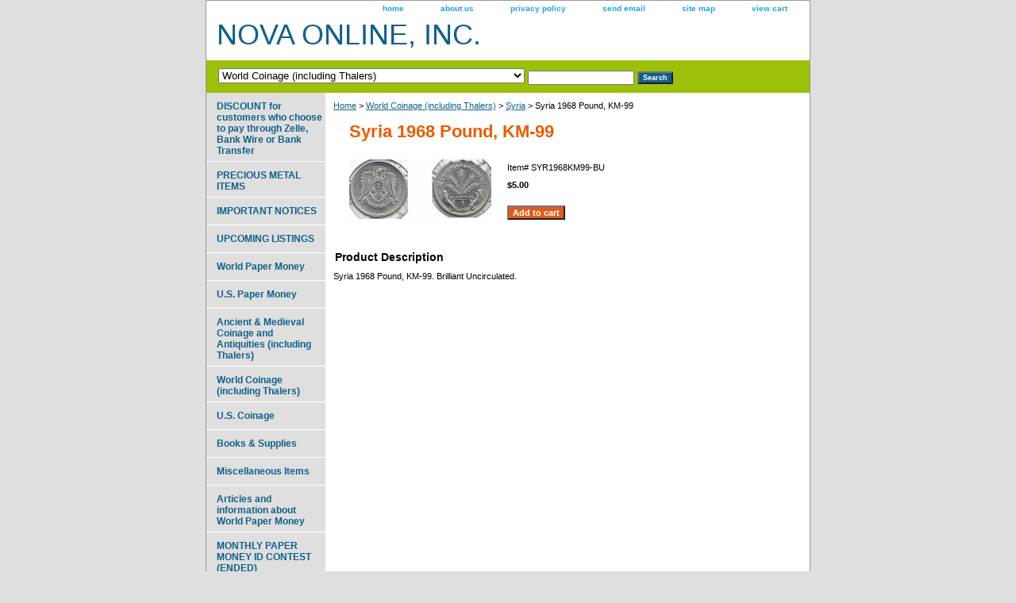

--- FILE ---
content_type: text/html
request_url: https://www.novacoins.net/sy19pokm.html
body_size: 4112
content:
<!DOCTYPE html PUBLIC "-//W3C//DTD XHTML 1.0 Strict//EN" "http://www.w3.org/TR/xhtml1/DTD/xhtml1-strict.dtd"><html><head><title>Syria 1968 Pound, KM-99</title><meta name="Description" content="Syria 1968 Pound, KM-99" /><link rel="stylesheet" type="text/css" href="css-base.css" /><link rel="stylesheet" type="text/css" href="css-element.css" /><link rel="stylesheet" type="text/css" href="css-contents.css" /><link rel="stylesheet" type="text/css" href="css-edits.css" /><script id="mNCC" language="javascript">  medianet_width='530';  medianet_height= '277';  medianet_crid='378575575';  </script> 
<script type="text/javascript">
(function (){
	var sct = document.createElement("script"),
	sctHl = document.getElementsByTagName("script")[0];
	sct.type = "text/javascript";
	sct.src = 'http://mycdn.media.net/nmedianet.js?qsrc=ys-o&cid=8CUM03N62';
	sct.async = "async";
	sctHl.parentNode.insertBefore(sct, sctHl);
})();
</script></head><body class="vertical" id="itemtype"><script type="text/javascript" id="yfc_loader" src="https://turbifycdn.com/store/migration/loader-min-1.0.34.js?q=yhst-52428714831916&ts=1769206765&p=1&h=order.store.turbify.net"></script> <div id="ys_superbar">
	   <div id="ys_cpers">
		<div id="yscp_welcome_msg"></div>
		<div id="yscp_signin_link"></div>
		<div id="yscp_myaccount_link"></div>
		<div id="yscp_signout_link"></div>
	   </div>
	   <div id="yfc_mini"></div>
	   <div class="ys_clear"></div>
	</div>
      <div id="container"><div id="header"><ul id="nav-general"><li><a href="index.html">home</a></li><li><a href="info.html">about us</a></li><li><a href="privacypolicy.html">privacy policy</a></li><li><a href="mailto:">send email</a></li><li><a href="ind.html">site map</a></li><li><a href="https://order.store.turbify.net/yhst-52428714831916/cgi-bin/wg-order?yhst-52428714831916">view cart</a></li></ul><br class="clear" /><h3 id="brandmark"><a href="index.html" title="NOVA ONLINE, INC.">NOVA ONLINE, INC.</a></h3></div><form id="searcharea" name="searcharea" action="nsearch.html" method="GET"><fieldset><select onchange="if (typeof YSB_AUTOCOMPLETE == 'object') { YSB_AUTOCOMPLETE.controller.setSuggestCategory(event); }" name="section"><option value="">All Categories</option><option value="imno">IMPORTANT NOTICES </option><option value="moco">MONTHLY PAPER MONEY ID CONTEST (ENDED) </option><option value="momuchcoco">Monthly Multiple Choice NUMISMATIC Contest (ENDED) </option><option value="arandinonwop">Articles and information about World Paper Money </option><option value="world-paper-money">World Paper Money </option><option value="us-paper-money">U.S. Paper Money </option><option value="ancients-amp-medievals">Ancient &amp; Medieval Coinage and Antiquities (including Thalers) </option><option value="world-coinage" selected="selected" >World Coinage (including Thalers) </option><option value="us-coinage">U.S. Coinage </option><option value="bookssupplies">Books & Supplies </option><option value="miit">Miscellaneous Items </option><option value="upli">UPCOMING LISTINGS </option></select><label for="query" class="labelfield"><input autocomplete="off" type="text" id="query" name="query" placeholder="" onkeyup="if (typeof YSB_AUTOCOMPLETE == 'object') { YSB_AUTOCOMPLETE.controller.suggest(event); }"></label><label for="searchsubmit" class="buttonlabel"><input type="submit" id="searchsubmit" class="ys_primary" value="Search" name="searchsubmit"><input type="hidden" value="yhst-52428714831916" name="vwcatalog"></label></fieldset></form>   <script type="text/javascript"> 
                    var isSafari = !!navigator.userAgent.match(/Version\/[\d\.]+.*Safari/); 
                    var isIOS = !!navigator.platform && /iPad|iPhone|iPod/.test(navigator.platform); 
                    if (isSafari && isIOS) { 
                        document.forms["searcharea"].onsubmit = function (searchAreaForm) { 
                            var elementsList = this.elements, queryString = '', url = '', action = this.action; 
                            for(var i = 0; i < elementsList.length; i++) { 
                                if (elementsList[i].name) { 
                                    if (queryString) { 
                                        queryString = queryString + "&" +  elementsList[i].name + "=" + encodeURIComponent(elementsList[i].value); 
                                    } else { 
                                        queryString = elementsList[i].name + "=" + encodeURIComponent(elementsList[i].value); 
                                    } 
                                } 
                            } 
                            if (action.indexOf("?") == -1) { 
                                action = action + "?"; 
                            } 
                            url = action + queryString; 
                            window.location.href = url; 
                            return false; 
                        } 
                    } 
                </script> 
        <div id="bodyshell"><div id="bodycontent"><div class="breadcrumbs"><a href="index.html">Home</a> &gt; <a href="world-coinage.html">World Coinage (including Thalers)</a> &gt; <a href="syria1.html">Syria</a> &gt; Syria 1968 Pound, KM-99</div><div id="contentarea"><div><h1 id="item-contenttitle">Syria 1968 Pound, KM-99</h1><div id="itemarea"><a href="https://s.turbifycdn.com/aah/yhst-52428714831916/syria-1968-pound-km-99-26.jpg"><img src="https://s.turbifycdn.com/aah/yhst-52428714831916/syria-1968-pound-km-99-27.jpg" width="179" height="76" border="0" hspace="0" vspace="0" alt="Syria 1968 Pound, KM-99" class="image-l" title="Syria 1968 Pound, KM-99" /></a><div class="itemform productInfo"><form method="POST" action="https://order.store.turbify.net/yhst-52428714831916/cgi-bin/wg-order?yhst-52428714831916+sy19pokm"><div class="code">Item# <em>SYR1968KM99-BU</em></div><div class="price-bold">$5.00</div><input type="submit" value="Add to cart" class="ys_primary" title="Add to cart" /><input name="vwcatalog" type="hidden" value="yhst-52428714831916" /><input name="vwitem" type="hidden" value="sy19pokm" /><input type="hidden" name=".autodone" value="https://www.novacoins.net/sy19pokm.html" /></form></div><div style="clear:both"></div><div class="ys_promoitempage" id="ys_promoitempage" itemid="sy19pokm" itemcode="SYR1968KM99-BU" categoryflag="0"></div></div><div id="caption"><h2 id="itempage-captiontitle">Product Description</h2><div>Syria 1968 Pound, KM-99.  Brilliant Uncirculated.</div></div><br clear="all" /></div></div></div><div id="nav-product"><ul><li><a href="diforcuwhoch.html" title="DISCOUNT for customers who choose to pay through Zelle, Bank Wire or Bank Transfer">DISCOUNT for customers who choose to pay through Zelle, Bank Wire or Bank Transfer</a></li><li><a href="prmeit.html" title="PRECIOUS METAL ITEMS">PRECIOUS METAL ITEMS</a></li><li><a href="imno.html" title="IMPORTANT NOTICES">IMPORTANT NOTICES</a></li><li><a href="upli.html" title="UPCOMING LISTINGS">UPCOMING LISTINGS</a></li><li><a href="world-paper-money.html" title="World Paper Money">World Paper Money</a></li><li><a href="us-paper-money.html" title="U.S. Paper Money">U.S. Paper Money</a></li><li><a href="ancients-amp-medievals.html" title="Ancient &amp;amp; Medieval Coinage and Antiquities (including Thalers)">Ancient &amp; Medieval Coinage and Antiquities (including Thalers)</a></li><li><a href="world-coinage.html" title="World Coinage (including Thalers)">World Coinage (including Thalers)</a></li><li><a href="us-coinage.html" title="U.S. Coinage">U.S. Coinage</a></li><li><a href="bookssupplies.html" title="Books &amp; Supplies">Books & Supplies</a></li><li><a href="miit.html" title="Miscellaneous Items">Miscellaneous Items</a></li><li><a href="arandinonwop.html" title="Articles and information about World Paper Money">Articles and information about World Paper Money</a></li><li><a href="moco.html" title="MONTHLY PAPER MONEY ID CONTEST (ENDED)">MONTHLY PAPER MONEY ID CONTEST (ENDED)</a></li><li><a href="momuchcoco.html" title="Monthly Multiple Choice NUMISMATIC Contest (ENDED)">Monthly Multiple Choice NUMISMATIC Contest (ENDED)</a></li></ul><div id="htmlbottom"><div id="badge" align="center"><a href="http://smallbusiness.yahoo.com/merchant/" target="_blank"><img src="http://us.i1.turbifycdn.com/us.turbifycdn.com/i/us/smallbiz/gr/ecomby1_small.gif" width="82" height="29" border="0" align="middle" alt="ecommerce provided by Yahoo! Small Business"/></a></div></div></div></div><div id="footer"><span id="footer-links"><a href="index.html">home</a> | <a href="info.html">about us</a> | <a href="privacypolicy.html">privacy policy</a> | <a href="mailto:">send email</a> | <a href="ind.html">site map</a> | <a href="https://order.store.turbify.net/yhst-52428714831916/cgi-bin/wg-order?yhst-52428714831916">view cart</a></span><span id="copyright">Copyright � 2009 Nova Online, Inc.  All Rights Reserved.</span></div></div></body>
<script type="text/javascript">var PAGE_ATTRS = {'storeId': 'yhst-52428714831916', 'itemId': 'sy19pokm', 'isOrderable': '1', 'name': 'Syria 1968 Pound, KM-99', 'salePrice': '5.00', 'listPrice': '5.00', 'brand': '', 'model': '', 'promoted': '', 'createTime': '1769206765', 'modifiedTime': '1769206765', 'catNamePath': 'World Coinage (including Thalers) > SyriP', 'upc': ''};</script><script type="text/javascript">
csell_env = 'ue1';
 var storeCheckoutDomain = 'order.store.turbify.net';
</script>

<script type="text/javascript">
  function toOSTN(node){
    if(node.hasAttributes()){
      for (const attr of node.attributes) {
        node.setAttribute(attr.name,attr.value.replace(/(us-dc1-order|us-dc2-order|order)\.(store|stores)\.([a-z0-9-]+)\.(net|com)/g, storeCheckoutDomain));
      }
    }
  };
  document.addEventListener('readystatechange', event => {
  if(typeof storeCheckoutDomain != 'undefined' && storeCheckoutDomain != "order.store.turbify.net"){
    if (event.target.readyState === "interactive") {
      fromOSYN = document.getElementsByTagName('form');
        for (let i = 0; i < fromOSYN.length; i++) {
          toOSTN(fromOSYN[i]);
        }
      }
    }
  });
</script>
<script type="text/javascript">
// Begin Store Generated Code
 </script> <script type="text/javascript" src="https://s.turbifycdn.com/lq/ult/ylc_1.9.js" ></script> <script type="text/javascript" src="https://s.turbifycdn.com/ae/lib/smbiz/store/csell/beacon-a9518fc6e4.js" >
</script>
<script type="text/javascript">
// Begin Store Generated Code
 csell_page_data = {}; csell_page_rec_data = []; ts='TOK_STORE_ID';
</script>
<script type="text/javascript">
// Begin Store Generated Code
function csell_GLOBAL_INIT_TAG() { var csell_token_map = {}; csell_token_map['TOK_SPACEID'] = '2022276099'; csell_token_map['TOK_URL'] = ''; csell_token_map['TOK_STORE_ID'] = 'yhst-52428714831916'; csell_token_map['TOK_ITEM_ID_LIST'] = 'sy19pokm'; csell_token_map['TOK_ORDER_HOST'] = 'order.store.turbify.net'; csell_token_map['TOK_BEACON_TYPE'] = 'prod'; csell_token_map['TOK_RAND_KEY'] = 't'; csell_token_map['TOK_IS_ORDERABLE'] = '1';  c = csell_page_data; var x = (typeof storeCheckoutDomain == 'string')?storeCheckoutDomain:'order.store.turbify.net'; var t = csell_token_map; c['s'] = t['TOK_SPACEID']; c['url'] = t['TOK_URL']; c['si'] = t[ts]; c['ii'] = t['TOK_ITEM_ID_LIST']; c['bt'] = t['TOK_BEACON_TYPE']; c['rnd'] = t['TOK_RAND_KEY']; c['io'] = t['TOK_IS_ORDERABLE']; YStore.addItemUrl = 'http%s://'+x+'/'+t[ts]+'/ymix/MetaController.html?eventName.addEvent&cartDS.shoppingcart_ROW0_m_orderItemVector_ROW0_m_itemId=%s&cartDS.shoppingcart_ROW0_m_orderItemVector_ROW0_m_quantity=1&ysco_key_cs_item=1&sectionId=ysco.cart&ysco_key_store_id='+t[ts]; } 
</script>
<script type="text/javascript">
// Begin Store Generated Code
function csell_REC_VIEW_TAG() {  var env = (typeof csell_env == 'string')?csell_env:'prod'; var p = csell_page_data; var a = '/sid='+p['si']+'/io='+p['io']+'/ii='+p['ii']+'/bt='+p['bt']+'-view'+'/en='+env; var r=Math.random(); YStore.CrossSellBeacon.renderBeaconWithRecData(p['url']+'/p/s='+p['s']+'/'+p['rnd']+'='+r+a); } 
</script>
<script type="text/javascript">
// Begin Store Generated Code
var csell_token_map = {}; csell_token_map['TOK_PAGE'] = 'p'; csell_token_map['TOK_CURR_SYM'] = '$'; csell_token_map['TOK_WS_URL'] = 'https://yhst-52428714831916.csell.store.turbify.net/cs/recommend?itemids=sy19pokm&location=p'; csell_token_map['TOK_SHOW_CS_RECS'] = 'false';  var t = csell_token_map; csell_GLOBAL_INIT_TAG(); YStore.page = t['TOK_PAGE']; YStore.currencySymbol = t['TOK_CURR_SYM']; YStore.crossSellUrl = t['TOK_WS_URL']; YStore.showCSRecs = t['TOK_SHOW_CS_RECS']; </script> <script type="text/javascript" src="https://s.turbifycdn.com/ae/store/secure/recs-1.3.2.2.js" ></script> <script type="text/javascript" >
</script>
</html>
<!-- html108.prod.store.e1a.lumsb.com Sun Jan 25 05:51:14 PST 2026 -->
